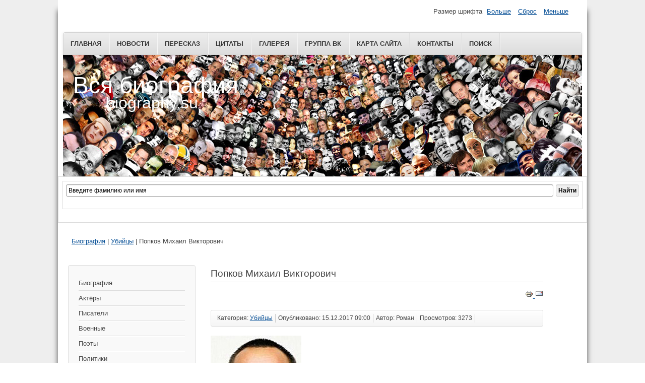

--- FILE ---
content_type: text/html; charset=utf-8
request_url: https://biography.su/ubijtsy/popkov-mikhail-viktorovich
body_size: 10718
content:
<!DOCTYPE html>
<html lang="ru-ru" dir="ltr">
	<head>
		<meta name="viewport" content="width=device-width, initial-scale=1.0, maximum-scale=3.0, user-scalable=yes"/>
		<meta name="HandheldFriendly" content="true" />
		<meta name="apple-mobile-web-app-capable" content="YES" />
		<meta charset="utf-8" />
	<base href="https://biography.su/ubijtsy/popkov-mikhail-viktorovich" />
	<meta name="keywords" content="Попков Михаил Викторович, Биография Попкова Михаила Викторовича, биография, biography" />
	<meta name="rights" content="Biography.su - Вся Биография.
" />
	<meta name="author" content="Biography.su" />
	<meta name="description" content="Biography.su - Биография Попкова Михаила Викторовича

" />
	<meta name="generator" content="Joomla! - Open Source Content Management" />
	<title>Попков Михаил Викторович</title>
	<link href="/templates/system/css/system.css?cba300c0bdb3ed38f30b19093556a89c" rel="stylesheet" />
	<link href="/templates/beez3/css/position.css?cba300c0bdb3ed38f30b19093556a89c" rel="stylesheet" />
	<link href="/templates/beez3/css/layout.css?cba300c0bdb3ed38f30b19093556a89c" rel="stylesheet" />
	<link href="/templates/beez3/css/print.css?cba300c0bdb3ed38f30b19093556a89c" rel="stylesheet" media="print" />
	<link href="/templates/beez3/css/general.css?cba300c0bdb3ed38f30b19093556a89c" rel="stylesheet" />
	<link href="/templates/beez3/css/personal.css?cba300c0bdb3ed38f30b19093556a89c" rel="stylesheet" />
	<!--[if IE 7]><link href="/templates/beez3/css/ie7only.css?cba300c0bdb3ed38f30b19093556a89c" rel="stylesheet" /><![endif]-->
	<style>
#smoothtop{
	height:45px;
	width:45px;
	background:url(/plugins/system/smoothtop/images/up-arrow.gif) center top no-repeat;
	
}

#smoothtop:hover{background-position: center bottom;}
	</style>
	<script type="application/json" class="joomla-script-options new">{"csrf.token":"977a623ddea6a3b2a9a0fe0b14166418","system.paths":{"root":"","base":""},"joomla.jtext":{"TPL_BEEZ3_ALTOPEN":"\u043e\u0442\u043a\u0440\u044b\u0442","TPL_BEEZ3_ALTCLOSE":"\u0437\u0430\u043a\u0440\u044b\u0442\u043e","TPL_BEEZ3_TEXTRIGHTOPEN":"\u041f\u043e\u043a\u0430\u0437\u0430\u0442\u044c \u0438\u043d\u0444\u043e\u0440\u043c\u0430\u0446\u0438\u044e","TPL_BEEZ3_TEXTRIGHTCLOSE":"\u0421\u043a\u0440\u044b\u0442\u044c \u0438\u043d\u0444\u043e\u0440\u043c\u0430\u0446\u0438\u044e","TPL_BEEZ3_FONTSIZE":"\u0420\u0430\u0437\u043c\u0435\u0440 \u0448\u0440\u0438\u0444\u0442\u0430","TPL_BEEZ3_BIGGER":"\u0411\u043e\u043b\u044c\u0448\u0435","TPL_BEEZ3_RESET":"\u0421\u0431\u0440\u043e\u0441","TPL_BEEZ3_SMALLER":"\u041c\u0435\u043d\u044c\u0448\u0435","TPL_BEEZ3_INCREASE_SIZE":"\u0423\u0432\u0435\u043b\u0438\u0447\u0435\u043d\u0438\u0435 \u0440\u0430\u0437\u043c\u0435\u0440\u0430","TPL_BEEZ3_REVERT_STYLES_TO_DEFAULT":"\u0412\u0435\u0440\u043d\u0443\u0442\u044c \u0441\u0442\u0438\u043b\u0438 \u043f\u043e \u0443\u043c\u043e\u043b\u0447\u0430\u043d\u0438\u044e","TPL_BEEZ3_DECREASE_SIZE":"\u0423\u043c\u0435\u043d\u044c\u0448\u0438\u0442\u044c \u0440\u0430\u0437\u043c\u0435\u0440","TPL_BEEZ3_OPENMENU":"\u0420\u0430\u0441\u043a\u0440\u044b\u0442\u044c \u043c\u0435\u043d\u044e","TPL_BEEZ3_CLOSEMENU":"\u0421\u0432\u0435\u0440\u043d\u0443\u0442\u044c \u043c\u0435\u043d\u044e"}}</script>
	<script src="/media/jui/js/jquery.min.js?cba300c0bdb3ed38f30b19093556a89c"></script>
	<script src="/media/jui/js/jquery-noconflict.js?cba300c0bdb3ed38f30b19093556a89c"></script>
	<script src="/media/jui/js/jquery-migrate.min.js?cba300c0bdb3ed38f30b19093556a89c"></script>
	<script src="/media/jui/js/bootstrap.min.js?cba300c0bdb3ed38f30b19093556a89c"></script>
	<script src="/media/system/js/caption.js?cba300c0bdb3ed38f30b19093556a89c"></script>
	<script src="/media/system/js/mootools-core.js?cba300c0bdb3ed38f30b19093556a89c"></script>
	<script src="/media/system/js/core.js?cba300c0bdb3ed38f30b19093556a89c"></script>
	<script src="/media/system/js/mootools-more.js?cba300c0bdb3ed38f30b19093556a89c"></script>
	<script src="/templates/beez3/javascript/md_stylechanger.js?cba300c0bdb3ed38f30b19093556a89c"></script>
	<script src="/templates/beez3/javascript/hide.js?cba300c0bdb3ed38f30b19093556a89c"></script>
	<script src="/templates/beez3/javascript/respond.src.js?cba300c0bdb3ed38f30b19093556a89c"></script>
	<script src="/templates/beez3/javascript/template.js?cba300c0bdb3ed38f30b19093556a89c"></script>
	<!--[if lt IE 9]><script src="/media/jui/js/html5.js?cba300c0bdb3ed38f30b19093556a89c"></script><![endif]-->
	<script>
jQuery(function($){ initTooltips(); $("body").on("subform-row-add", initTooltips); function initTooltips (event, container) { container = container || document;$(container).find(".hasTooltip").tooltip({"html": true,"container": "body"});} });jQuery(window).on('load',  function() {
				new JCaption('img.caption');
			});
	var big        = '72%';
	var small      = '53%';
	var bildauf    = '/templates/beez3/images/plus.png';
	var bildzu     = '/templates/beez3/images/minus.png';
	var rightopen  = 'Показать информацию';
	var rightclose = 'Скрыть информацию';
	var altopen    = 'открыт';
	var altclose   = 'закрыто';
// Fade our <div> tag to 0 or 'num'
function fade_me(num){
	var smoothtop=document.id('smoothtop');
	if(smoothtop){smoothtop.fade(window.getScrollTop()<250?0:num);}
}
window.addEvent('domready',function(){
	// Create Fx.Scroll object
	var scroll=new Fx.Scroll(window,{
		'duration':	500,
		'transition':	Fx.Transitions.Expo.easeInOut,
		'wait':		false
	});
	// Create an <div> tag for SmoothTop
	var smoothtop=new Element('div',{
		'id':		'smoothtop',
		'class':	'smoothtop',
		'style':	'position:fixed; display:block; visibility:visible; zoom:1; opacity:0; cursor:pointer; right:80px; bottom:15px;',
		'title':	'',
		'html':		'',
		'events':{
			// No transparent when hover
			mouseover: function(){fade_me(1);},
			// Transparent when no hover
			mouseout: function(){fade_me(0.7);},
			// Scroll Up on click
			click: function(){scroll.toTop();}
		}
	// Inject our <div> tag into the document body
	}).inject(document.body);
	// Gottta do this for stupid IE
	document.id('smoothtop').setStyle('opacity','0');
});
// Show/Hide our <div> tag
window.addEvent('scroll',function(){fade_me(0.7);});
	</script>

	</head>
	<body id="shadow">
		<div id="all">
			<div id="back">
				<header id="header">
					<div class="logoheader">
						<h1 id="logo">
																			Вся биография												<span class="header1">
						biography.su						</span></h1>
					</div><!-- end logoheader -->
					<ul class="skiplinks">
						<li><a href="#main" class="u2">Пропустить и перейти к материалам</a></li>
						<li><a href="#nav" class="u2">Перейти к Главной навигации и Войти</a></li>
											</ul>
					<h2 class="unseen">Nav view search</h2>
					<h3 class="unseen">Навигация</h3>
					<ul class="nav menu mod-list">
<li class="item-110"><a href="/" >Главная</a></li><li class="item-107"><a href="/novosti" >Новости</a></li><li class="item-157"><a href="/pereskaz" >Пересказ</a></li><li class="item-153"><a href="/tsitaty" >Цитаты</a></li><li class="item-167"><a href="/galereya" >Галерея</a></li><li class="item-111"><a href="https://vk.com/allbiography" >Группа ВК</a></li><li class="item-109"><a href="/?Itemid=109" >Карта сайта</a></li><li class="item-112"><a href="/kontakty" >Контакты</a></li><li class="item-154"><a href="/search" >Поиск</a></li></ul>


<div class="custom"  >
	<div class="ya-site-form ya-site-form_inited_no" onclick="return {'action':'/search','arrow':false,'bg':'transparent','fontsize':12,'fg':'#000000','language':'ru','logo':'rb','publicname':'Поиск биографии','suggest':true,'target':'_self','tld':'ru','type':2,'usebigdictionary':true,'searchid':2297732,'input_fg':'#000000','input_bg':'#ffffff','input_fontStyle':'normal','input_fontWeight':'normal','input_placeholder':'Введите фамилию или имя','input_placeholderColor':'#000000','input_borderColor':'#999999'}"><form action="https://yandex.ru/search/site/" method="get" target="_self" accept-charset="utf-8"><input type="hidden" name="searchid" value="2297732"/><input type="hidden" name="l10n" value="ru"/><input type="hidden" name="reqenc" value=""/><input type="search" name="text" value=""/><input type="submit" value="Найти"/></form></div><style type="text/css">.ya-page_js_yes .ya-site-form_inited_no { display: none; }</style><script type="text/javascript">(function(w,d,c){var s=d.createElement('script'),h=d.getElementsByTagName('script')[0],e=d.documentElement;if((' '+e.className+' ').indexOf(' ya-page_js_yes ')===-1){e.className+=' ya-page_js_yes';}s.type='text/javascript';s.async=true;s.charset='utf-8';s.src=(d.location.protocol==='https:'?'https:':'https:')+'//site.yandex.net/v2.0/js/all.js';h.parentNode.insertBefore(s,h);(w[c]||(w[c]=[])).push(function(){Ya.Site.Form.init()})})(window,document,'yandex_site_callbacks');</script></div>

					<div id="line">
						<div id="fontsize"></div>
						<h3 class="unseen">Искать</h3>
						
					</div> <!-- end line -->
				</header><!-- end header -->
				<div id="contentarea">
					<div id="breadcrumbs">
						
<div class = "breadcrumbs">
<a href="/" class="pathway">Биография</a> | <a href="/ubijtsy" class="pathway">Убийцы</a> | <span>Попков Михаил Викторович</span></div>

					</div>

											<nav class="left1 leftbigger" id="nav">
									<div class="moduletable_menu">
				<ul class="nav menu mod-list">
<li class="item-101 default"><a href="/" >Биография</a></li><li class="item-113"><a href="/aktjory" >Актёры</a></li><li class="item-105"><a href="/pisateli" >Писатели</a></li><li class="item-123"><a href="/voennye" >Военные</a></li><li class="item-106"><a href="/poety" >Поэты</a></li><li class="item-114"><a href="/politiki" >Политики</a></li><li class="item-116"><a href="/dizajnery" >Дизайнеры</a></li><li class="item-118"><a href="/kosmonavty" >Космонавты</a></li><li class="item-120"><a href="/kompozitory" >Композиторы</a></li><li class="item-125"><a href="/puteshestvenniki" >Путешественники</a></li></ul>
</div>
			<div class="moduletable">
				

<div class="custom"  >
	<!-- Yandex.RTB R-A-219364-2 -->
<div id="yandex_rtb_R-A-219364-2"></div>
<script type="text/javascript">
    (function(w, d, n, s, t) {
        w[n] = w[n] || [];
        w[n].push(function() {
            Ya.Context.AdvManager.render({
                blockId: "R-A-219364-2",
                renderTo: "yandex_rtb_R-A-219364-2",
                horizontalAlign: false,
                async: true
            });
        });
        t = d.getElementsByTagName("script")[0];
        s = d.createElement("script");
        s.type = "text/javascript";
        s.src = "//an.yandex.ru/system/context.js";
        s.async = true;
        t.parentNode.insertBefore(s, t);
    })(this, this.document, "yandexContextAsyncCallbacks");
</script></div>
</div>
			<div class="moduletable_menu">
				<ul class="nav menu mod-list">
<li class="item-138"><a href="/doktora" >Доктора</a></li><li class="item-130"><a href="/psikholog" >Психолог</a></li><li class="item-134"><a href="/korol" >Король</a></li><li class="item-131"><a href="/gertsog" >Герцог</a></li><li class="item-132"><a href="/myslitel" >Мыслитель</a></li><li class="item-133"><a href="/tsar" >Царь</a></li><li class="item-135"><a href="/izobretatel" >Изобретатель</a></li><li class="item-136 current active"><a href="/ubijtsy" >Убийцы</a></li><li class="item-137"><a href="/papa-rimskij" >Папа Римский</a></li><li class="item-139"><a href="/revolyutsionery" >Революционеры</a></li><li class="item-140"><a href="/matematiki" >Математики</a></li><li class="item-141"><a href="/fiziki" >Физики</a></li><li class="item-142"><a href="/muzykanty" >Музыканты</a></li><li class="item-115"><a href="/khudozhniki" >Художники</a></li><li class="item-128"><a href="/istorik" >Историк</a></li><li class="item-117"><a href="/rezhissery" >Режиссеры</a></li><li class="item-119"><a href="/uchenye" >Учёные</a></li><li class="item-121"><a href="/predprinimateli" >Предприниматели</a></li><li class="item-122"><a href="/sportsmeny" >Спортсмены</a></li><li class="item-124"><a href="/monarkhi" >Монархи</a></li><li class="item-126"><a href="/pevtsy-pevitsy" >Певцы, певицы</a></li><li class="item-127"><a href="/filosofy" >Философы</a></li><li class="item-129"><a href="/filolog" >Филолог</a></li></ul>
</div>
			<div class="moduletable">
				

<div class="custom"  >
	<!-- Yandex.RTB R-A-219364-1 -->
<div id="yandex_rtb_R-A-219364-1"></div>
<script type="text/javascript">
    (function(w, d, n, s, t) {
        w[n] = w[n] || [];
        w[n].push(function() {
            Ya.Context.AdvManager.render({
                blockId: "R-A-219364-1",
                renderTo: "yandex_rtb_R-A-219364-1",
                horizontalAlign: false,
                async: true
            });
        });
        t = d.getElementsByTagName("script")[0];
        s = d.createElement("script");
        s.type = "text/javascript";
        s.src = "//an.yandex.ru/system/context.js";
        s.async = true;
        t.parentNode.insertBefore(s, t);
    })(this, this.document, "yandexContextAsyncCallbacks");
</script></div>
</div>
			<div class="moduletable">
					<h3>ВКонтакте</h3>
				

<div class="custom"  >
	<script type="text/javascript" src="//vk.com/js/api/openapi.js?139"></script>

<!-- VK Widget -->
<div id="vk_groups"></div>
<script type="text/javascript">
VK.Widgets.Group("vk_groups", {mode: 3, no_cover: 1, width: "250"}, 56363599);
</script></div>
</div>
	
							
							
						</nav><!-- end navi -->
					
					<div id="wrapper2" >
						<div id="main">

							
							<div id="system-message-container">
	</div>

							<article class="item-page">
		<h2>
			Попков Михаил Викторович		</h2>

<div class="pull-left"></div>

		<ul class="actions">
										<li class="print-icon">
						<a href="/ubijtsy/popkov-mikhail-viktorovich?tmpl=component&amp;print=1&amp;layout=default" title="Распечатать материал < Попков Михаил Викторович >" onclick="window.open(this.href,'win2','status=no,toolbar=no,scrollbars=yes,titlebar=no,menubar=no,resizable=yes,width=640,height=480,directories=no,location=no'); return false;" rel="nofollow">					<img src="/media/system/images/printButton.png" alt="Печать" />	</a>				</li>
				
								<li class="email-icon">
						<a href="/component/mailto/?tmpl=component&amp;template=beez3&amp;link=20090f6582cab1f61362adeb8ded6a010f29b7f0" title="Отправить ссылку другу" onclick="window.open(this.href,'win2','width=400,height=550,menubar=yes,resizable=yes'); return false;" rel="nofollow">			<img src="/media/system/images/emailButton.png" alt="E-mail" />	</a>				</li>
												</ul>

	

 <dl class="article-info">
 <dt class="article-info-term">Подробности</dt>
		<dd class="category-name">
										Категория: <a href="/ubijtsy">Убийцы</a>						</dd>
		<dd class="published">
		Опубликовано: 15.12.2017 09:00		</dd>
	<dd class="createdby">
							Автор: Роман			</dd>
		<dd class="hits">
		Просмотров: 3273		</dd>
 </dl>

	

			<a href="/ubijtsy/popkov-mikhail-viktorovich" alt="Попков Михаил Викторович"> <img src="/images/port/popkov-mikhail-viktorovich.jpg" width="180" border="0" alt="" /></a><br /><p><b>Попков Михаил Викторович </b> <br /> Родился: 7 марта 1964<br /> <br /> <br />
<br />
<h1>Биография</h1><br />

<p align="justify">Михаил Викторович Попков — российский серийный убийца и насильник, совершивший не менее 22-х убийств молодых женщин в период с 1994 по 2010 годы в районе города Ангарск Иркутской области. Бывший младший лейтенант МВД РФ. До увольнения в 1998 г. из милиции совершал некоторые преступления в форме милиционера и на служебной машине. Арестован после возобновления уголовного дела и сопоставления в марте 2012 года его генотипа и результатов молекулярно-генетической экспертизы останков жертв, проведённой ещё в 2003 году. Приговорён к пожизненному лишению свободы. Всего сознался в 81 убийстве.</p>
<p align="justify">Михаил Попков родился 7 марта 1964 года в городе Ангарске Иркутской области. В середине 1990-х гг. работал оперативным дежурным в отделении милиции № 1 города Ангарска Иркутской области. Уволился в 1998 году, как только получил звание младшего лейтенанта, чем вызвал сильное недоумение коллег. Был женат. Как коллегами с профессиональной точки зрения, так и просто знакомыми характеризовался положительно. После увольнения из органов работал в частном охранном предприятии, где, в свою очередь, характеризовался сотрудниками негативно и откуда уволился в 2011 году. Подрабатывал извозом и рытьём могил.</p>
«Ангарский маньяк»<br />
<p align="justify">С ноября 1994 по 2000 годы в Ангарске было совершёно 29 жестоких убийств молодых женщин, которые, ввиду схожести в преступном почерке и типаже жертвы, следователи объединили в одну серию.</p>
<p align="justify">По мнению медэкспертов, преступник использовал различные орудия убийства: топор, нож, шило, отвёртку, удавку, в отдельных эпизодах пуская в ход несколько разных орудий подряд. Например, одной из жертв он нанёс множественные удары по голове металлическим предметом, 8 колотых ран отвёрткой, а также колото-резаные раны лица и шеи. В девяти случаях смерть жертвы наступала от множественных ударов топора.</p>
<p align="justify">Возраст большинства жертв на момент убийства составлял от 19 до 28 лет. Одной жертве было пятнадцать, ещё четырём от 35 до 40 лет. Все женщины были среднего роста (155—170 см) и склонны к полноте. Все, кроме одной, в момент убийства находились в состоянии алкогольного опьянения средней или сильной степени и перед смертью подверглись изнасилованию. Единственная жертва, которая в момент нападения была трезва, изнасилована не была. Преступник задушил её шарфом и нанёс удары ножом по уже мёртвому телу. Одну из жертв <a href="/ubijtsy/popkov-mikhail-viktorovich" alt="Попков Михаил Викторович">Попков</a> сжёг после убийства. У другой вырезал сердце.</p>
<p align="justify">Убийца оставлял жертв в окрестностях Ангарска, в лесах, прилегающих к просёлочным дорогам, отходящим от крупных автострад (Сибирский тракт, объездное шоссе Красноярск — Иркутск). 26 женщин в момент обнаружения были мёртвы, ещё три — смертельно ранены и скончались в больнице.</p>
Расследование<br />
<p align="justify">Схожесть типажа жертвы и поведения потерпевших в момент убийства привела следствие к выводу, что убийства совершаются одним лицом. В 1998 году в Ангарске появился слух об орудующем в городе маньяке, и в декабре того же года была сформирована следственно-оперативная группа, состоявшая из работников прокуратуры, УВД и РУБОП. На счёт <a href="/ubijtsy/">убийцы</a> тогда относили 24 жертвы.</p>
<p align="justify">За последующие полтора года следствие по делам нераскрытых убийств нисколько не продвинулось, и в июне 2000 года создаётся новая следственно-оперативная группа при участии старшего помощника Восточно-Сибирского транспортного прокурора по надзору за исполнением Закона РФ «Об оперативно-розыскной деятельности» и расследованием дел особой важности Н. Н. Китаева, известного по делу серийного убийцы Василия Кулика. Китаев, проанализировав 15 дел о нераскрытых убийствах в Ангарске, сделал заключение, что следственные мероприятия по этим делам проводились некачественно.</p>
<p align="justify">В частности, 28 января 1998 года в снегу у посёлка Байкальск (территория города Ангарска) в бессознательном состоянии из-за тяжёлых травм головы была обнаружена обнажённая девушка. Несовершеннолетняя потерпевшая подверглась изнасилованию. Лишь спустя почти полгода, после многочисленных жалоб матери потерпевшей, по факту нападения удалось возбудить уголовное дело. В июне от жертвы получили описание преступника. Как выяснилось, вечером 27 января водитель милицейской машины, одетый в служебную форму, предложил шедшей домой девушке подвезти её. Девушка согласилась. Насильник завёз её в лес, где, заставив раздеться, избил головой об дерево до потери сознания. Очнулась девушка уже в больнице. На следствии потерпевшая опознала старшего сержанта Ангарского УВД. Дело, тем не менее, осталось нераскрытым. По этому эпизоду Китаев в своём заключении указал на отсутствие судебно-медицинской экспертизы потерпевшей и формальность проверки алиби сержанта, который вёл распутный образ жизни и заразил сожительницу сифилисом.</p>
В марте 2001 года следователь Николай Китаев был уволен из органов в связи с расформированием региональных транспортных прокуратур.<br />
Арест Попкова, следствие и суд<br />
<p align="justify">В 2012 году ранее закрытое, якобы безнадёжное, уголовное дело было возобновлёно Следственным Комитетом РФ. Уже в марте 2012 года результаты молекулярно-генетической экспертизы следов изнасилования 2003 года позволили определить виновного, которым оказался участвовавший в прежнем расследовании Михаил Попков. 23 июня того же года Попкова, когда тот пытался перегнать из Владивостока только что купленную машину, арестовали по подозрению в изнасиловании и убийстве трёх женщин, совершённых в марте, июне и декабре 1997 года. Подозреваемый сдался без сопротивления и уже в отделе ОВД дал признательные показания по десяткам убийств. Он также признался, что прекратил убивать из-за импотенции, которую получил вследствие запущенного венерического заболевания.</p>
<p align="justify">В августе 2012 года в СМИ появились сведения, что подследственный попытался повеситься в камере СИЗО. Вскоре эти сведения были опровергнуты сотрудниками ФСИН.</p>
<p align="justify">31 октября 2013 года Попкову было предъявлено обвинение в 22 убийствах и двух покушениях на убийство. В мае 2014 года дело было передано в суд. Материалы уголовного дела составили 195 томов. По делу было проведёно более 300 судебно-медицинских, криминалистических экспертиз, свыше 2,5 тысяч геномных исследований, допрошено свыше двух тысяч свидетелей. 14 января 2015 года Иркутский областной суд приговорил Михаила Попкова к пожизненному заключению в колонии особого режима. После приговора Попков признался ещё в 59 убийствах, пока новые обвинения предъявлены Попкову только по 47 эпизодам. Предположительно, окончательное количество жертв Попкова — 83 человека (среди них 1 мужчина, капитан милиции Евгений Шурихин, убитый в 1999 году).</p>
<p align="justify">27 марта 2017 года СУ СКР по Иркутской области предъявило Попкову окончательное обвинение в убийстве ещё 60 женщин. В ходе расследования второго дела было выявлено, что у подозреваемого не обнаружено психических отклонений</p>			<ul class="pager pagenav">
	<li class="previous">
		<a class="hasTooltip" title="Диллинджер Джон" aria-label="Предыдущий материал: Диллинджер Джон" href="/ubijtsy/dillindzher-dzhon" rel="prev">
			<span class="icon-chevron-left" aria-hidden="true"></span> <span aria-hidden="true">Назад</span>		</a>
	</li>
	<li class="next">
		<a class="hasTooltip" title="Мэнсон Чарльз" aria-label="Следующий материал: Мэнсон Чарльз" href="/ubijtsy/menson-charlz" rel="next">
			<span aria-hidden="true">Вперёд</span> <span class="icon-chevron-right" aria-hidden="true"></span>		</a>
	</li>
</ul>
		</article>


						</div><!-- end main -->
					</div><!-- end wrapper -->

					
					
					<div class="wrap"></div>
				</div> <!-- end contentarea -->
			</div><!-- back -->
		</div><!-- all -->

		<div id="footer-outer">
			
			<div id="footer-sub">
				<footer id="footer">
					

<div class="custom"  >
	<p align="right">
Вся биография - <a href="https://biography.su">biography.su</a>
  <script data-ad-client="ca-pub-3861693286024802" async src="https://pagead2.googlesyndication.com/pagead/js/adsbygoogle.js"></script>
<!-- Yandex.Metrika counter -->
<script type="text/javascript">
    (function (d, w, c) {
        (w[c] = w[c] || []).push(function() {
            try {
                w.yaCounter20371729 = new Ya.Metrika({
                    id:20371729,
                    clickmap:true,
                    trackLinks:true,
                    accurateTrackBounce:true,
                    webvisor:true
                });
            } catch(e) { }
        });

        var n = d.getElementsByTagName("script")[0],
            s = d.createElement("script"),
            f = function () { n.parentNode.insertBefore(s, n); };
        s.type = "text/javascript";
        s.async = true;
        s.src = "https://mc.yandex.ru/metrika/watch.js";

        if (w.opera == "[object Opera]") {
            d.addEventListener("DOMContentLoaded", f, false);
        } else { f(); }
    })(document, window, "yandex_metrika_callbacks");
</script>
<noscript><div><img src="https://mc.yandex.ru/watch/20371729" style="position:absolute; left:-9999px;" alt="" /></div></noscript>
<!-- /Yandex.Metrika counter -->
<p align="right">
<!--LiveInternet counter--><script type="text/javascript"><!--
document.write("<a href='https://www.liveinternet.ru/click' "+
"target=_blank><img src='//counter.yadro.ru/hit?t14.3;r"+
escape(document.referrer)+((typeof(screen)=="undefined")?"":
";s"+screen.width+"*"+screen.height+"*"+(screen.colorDepth?
screen.colorDepth:screen.pixelDepth))+";u"+escape(document.URL)+
";"+Math.random()+
"' alt='' title='LiveInternet: показано число просмотров за 24"+
" часа, посетителей за 24 часа и за сегодня' "+
"border='0' width='88' height='31'><\/a>")
//--></script><!--/LiveInternet--></div>


<div class="custom"  >
	<script type="text/javascript" src="//vk.com/js/api/openapi.js?150"></script>

<!-- VK Widget -->
<div id="vk_community_messages"></div>
<script type="text/javascript">
VK.Widgets.CommunityMessages("vk_community_messages", 56363599, {widgetPosition: "left",disableExpandChatSound: "1",tooltipButtonText: "Есть вопрос? Пишите!"});
</script></div>

				</footer><!-- end footer -->
			</div>
		</div>
		
	</body>
</html>


--- FILE ---
content_type: text/html; charset=utf-8
request_url: https://www.google.com/recaptcha/api2/aframe
body_size: 267
content:
<!DOCTYPE HTML><html><head><meta http-equiv="content-type" content="text/html; charset=UTF-8"></head><body><script nonce="i0R1_JOvkk8XejgAc80Inw">/** Anti-fraud and anti-abuse applications only. See google.com/recaptcha */ try{var clients={'sodar':'https://pagead2.googlesyndication.com/pagead/sodar?'};window.addEventListener("message",function(a){try{if(a.source===window.parent){var b=JSON.parse(a.data);var c=clients[b['id']];if(c){var d=document.createElement('img');d.src=c+b['params']+'&rc='+(localStorage.getItem("rc::a")?sessionStorage.getItem("rc::b"):"");window.document.body.appendChild(d);sessionStorage.setItem("rc::e",parseInt(sessionStorage.getItem("rc::e")||0)+1);localStorage.setItem("rc::h",'1768609950372');}}}catch(b){}});window.parent.postMessage("_grecaptcha_ready", "*");}catch(b){}</script></body></html>